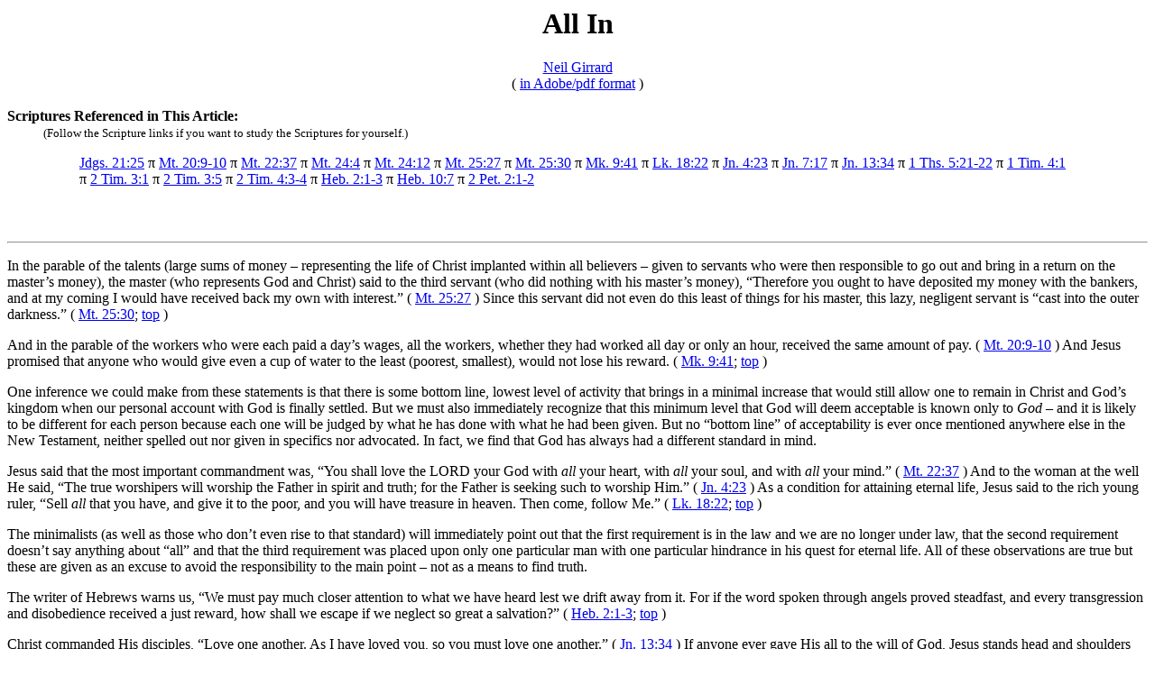

--- FILE ---
content_type: text/html
request_url: http://paidionbooks.org/girrard/deeper/ai.html
body_size: 4857
content:
<html>
<head>
<title>All In; Neil Girrard</title>
<style>
.mt2 {color: #000000; font-family: Verdana, sans-serif; font-weight: normal; font-size: 11px; text-decoration: none;}
.mt2: link {color: #000000; font-family: Verdana, sans-serif; font-size: 11px; text-decoration: none}
.mt2: visited {color: #000000; font-family: Verdana, sans-serif; font-size: 11px; text-decoration: none;}
.mt2: hover {color: #000000; font-family: Verdana, sans-serif; font-size: 11px; text-decoration: underline;}
.mt2: active {color: #000000; font-family: Verdana, sans-serif; font-size: 11px; text-decoration: underline;}
</style>
</head><body>
<a name="top"></a>
<center><h1>All In</h1></center>
<center><a href="/girrard/girrard.html">Neil Girrard</a></center>
<center>( <a href="/girrard/deeper/deeper_pdf/ai.pdf">in Adobe/pdf format</a> )</center>

<br>

<b>Scriptures Referenced in This Article:</b><br>
&nbsp; &nbsp; &nbsp; &nbsp; &nbsp; <small>(Follow the Scripture links if you want to study the Scriptures for yourself.)</small>
<blockquote><blockquote>

<a href="#072125">Jdgs. 21:25</a> &#960;
<a href="#402009">Mt. 20:9-10</a> &#960;
<a href="#402237">Mt. 22:37</a> &#960;
<a href="#402404">Mt. 24:4</a> &#960;
<a href="#402412">Mt. 24:12</a> &#960;
<a href="#402527">Mt. 25:27</a> &#960;
<a href="#402530">Mt. 25:30</a> &#960;
<a href="#410941">Mk. 9:41</a> &#960;
<a href="#421822">Lk. 18:22</a> &#960;
<a href="#430423">Jn. 4:23</a> &#960;
<a href="#430717">Jn. 7:17</a> &#960;
<a href="#431334">Jn. 13:34</a> &#960;
<a href="#520521">1 Ths. 5:21-22</a> &#960;
<a href="#540401">1 Tim. 4:1</a> &#960;
<a href="#550301">2 Tim. 3:1</a> &#960;
<a href="#550305">2 Tim. 3:5</a> &#960;
<a href="#550403">2 Tim. 4:3-4</a> &#960;
<a href="#580201">Heb. 2:1-3</a> &#960;
<a href="#581007">Heb. 10:7</a> &#960;
<a href="#610201">2 Pet. 2:1-2</a>

</blockquote></blockquote><br><br>

<hr>

<p>In the parable of the talents (large sums of money � representing the life of Christ implanted within all believers � given to servants who were then responsible to go out and bring in a return on the master�s money), the master (who represents God and Christ) said to the third servant (who did nothing with his master�s money), 

<a name="402527"></a>�Therefore you ought to have deposited my money with the bankers, and at my coming I would have received back my own with interest.� (

<a href="/scriptures/nt/40mt/4025/402527.html">Mt. 25:27</a>

)  Since this servant did not even do this least of things for his master, this lazy, negligent servant is 

<a name="402530"></a>�cast into the outer darkness.� (

<a href="/scriptures/nt/40mt/4025/402530.html">Mt. 25:30</a>; <a href="#top">top</a>

)</p>

<p>And in the parable of the workers who were each paid a day�s wages, all the workers, whether they had worked all day or only an hour, received the same amount of pay. (

<a name="402009"></a><a href="/scriptures/nt/40mt/4020/402009.html">Mt. 20:9-10</a>

)  And Jesus promised that anyone who would give even a cup of water to the least (poorest, smallest), would not lose his reward. (

<a name="410941"></a><a href="/scriptures/nt/41mk/4109/410941.html">Mk. 9:41</a>; <a href="#top">top</a>

)</p>

<p>One inference we could make from these statements is that there is some bottom line, lowest level of activity that brings in a minimal increase that would still allow one to remain in Christ and God�s kingdom when our personal account with God is finally settled.  But we must also immediately recognize that this minimum level that God will deem acceptable is known only to <i>God</i> � and it is likely to be different for each person because each one will be judged by what he has done with what he had been given.  But no �bottom line� of acceptability is ever once mentioned anywhere else in the New Testament, neither spelled out nor given in specifics nor advocated.  In fact, we find that God has always had a different standard in mind.</p>

<p>Jesus said that the most important commandment was, 

<a name="402237"></a>�You shall love the <smallcaps>LORD</smallcaps> your God with <i>all</i> your heart, with <i>all</i> your soul, and with <i>all</i> your mind.� (

<a href="/scriptures/nt/40mt/4022/402237.html">Mt. 22:37</a>

)  And to the woman at the well He said, 

<a name="430423"></a>�The true worshipers will worship the Father in spirit and truth; for the Father is seeking such to worship Him.� (

<a href="/scriptures/nt/43jn/4304/430423.html">Jn. 4:23</a>

)  As a condition for attaining eternal life, Jesus said to the rich young ruler, 

<a name="421822"></a>�Sell <i>all</i> that you have, and give it to the poor, and you will have treasure in heaven.  Then come, follow Me.� (

<a href="/scriptures/nt/42lk/4218/421822.html">Lk. 18:22</a>; <a href="#top">top</a>

)</p>

<p>The minimalists (as well as those who don�t even rise to that standard) will immediately point out that the first requirement is in the law and we are no longer under law, that the second requirement doesn�t say anything about �all� and that the third requirement was placed upon only one particular man with one particular hindrance in his quest for eternal life.  All of these observations are true but these are given as an excuse to avoid the responsibility to the main point � not as a means to find truth.</p>

<p>The writer of Hebrews warns us, 

<a name="580201"></a>�We must pay much closer attention to what we have heard lest we drift away from it.  For if the word spoken through angels proved steadfast, and every transgression and disobedience received a just reward, how shall we escape if we neglect so great a salvation?� (

<a href="/scriptures/nt/58heb/5802/580201.html">Heb. 2:1-3</a>; <a href="#top">top</a>

)</p>

<p>Christ commanded His disciples, 

<a name="431334"></a>�Love one another.  As I have loved you, so you must love one another.� (

<a href="/scriptures/nt/43jn/4313/431334.html">Jn. 13:34</a>

)  If anyone ever gave His all to the will of God, Jesus stands head and shoulders above all others! (also see 

<a name="581007"></a><a href="/scriptures/nt/58heb/5810/581007.html">Heb. 10:7</a>

)  By this same standard, we are to care for the others who also belong to Him.  But because men have begun to care more about what is right in their own eyes (translated as 

<a name="402412"></a>�lawlessness� in the better versions), the love of most has grown cold. (

<a href="/scriptures/nt/40mt/4024/402412.html">Mt. 24:12</a>

, also see 

<a name="072125"></a><a href="/scriptures/ot/07jdgs/0721/072125.html">Jdgs. 21:25</a>

)  Because this lawlessness is rarely recognized for what it is, it is rarely considered as a sinful or carnal way to choose one�s �church� or one�s preferred �theology� and so it remains the most popular foundation stone of churchianity.  Because the many have heaped up and followed the false teachers in their dangerous divisions (�denominations�), all these �church�-ites can attain to is a mere form of godliness that <i>cannot</i> enable anyone to love others as Christ loved His followers. (see 

<a name="550403"></a><a href="/scriptures/nt/5522tim/5504/550403.html">2 Tim. 4:3-4</a>

,

<a name="610201"></a><a href="/scriptures/nt/612pet/6102/610201.html">2 Pet. 2:1-2</a>

, 

<a name="550305"></a><a href="/scriptures/nt/552tim/5503/550305.html">2 Tim. 3:5</a>; <a href="#top">top</a>

)</p>

<p>Jesus also said, 

<a name="430717"></a>�If anyone wants to do His will, he shall know concerning the doctrine, whether it is from God or whether I speak on My own authority.� (

<a href="/scriptures/nt/43jn/4307/430717.html">Jn. 7:17</a>

)  Here Jesus invites <i>everyone</i> to question and challenge the source of <i>His</i> words and teachings.  If anyone�s words and teachings ought to be above question, it should be the Christ�s.  But since even His words are not above challenge (though indeed they will stand up to any and all challenges), let us be free, once and for all time, from the monstrous, demonic lie that teachings from the clergy are above question. (also see 

<a name="530521"></a><a href="/scriptures/nt/531ths/5305/530521.html">1 Ths. 5:21-22</a>

 where Paul says to test <i>all</i> things!)  Let us also clearly recognize that one who will not stand to have his teachings or practices questioned or examined � especially by the light of the Scriptures � <i>is</i> clergy.  It is the �all in� attitude for the will of God that protects us from the deception that is the characteristic of the end times (

<a name="402404"></a><a href="/scriptures/nt/40mt/4024/402404.html">Mt. 24:4</a>

) � that is, unless someone wants to do God�s will above their own will, they will be ripe for failing to discern just where any particular teaching comes from.  This is serious business indeed since the end times will be characterized as 

<a name="550301"></a>�perilous� (

<a href="/scriptures/nt/552tim/5503/550301.html">2 Tim. 3:1</a>

) and will be fueled by 

<a name="540401"></a>�doctrines (teachings) of demons� that will cause many to depart from the faith. (

<a href="/scriptures/nt/541tim/5404/540401.html">1 Tim. 4:1</a>; <a href="#top">top</a>

)  The stakes are high where deception and truth are concerned.  Those who teach otherwise are perhaps the most dangerous of the deceivers because they are as deceived as those whom they deceive!</p>

<p>There simply is no safer place in God than to be �all in� � anything else leaves far too much of ourselves exposed as a target or as a captured �beachhead� in our enemy�s assault upon our eternal soul.  Only fools parade themselves openly in battlefields and dance brazenly in minefields.  Those who take the battle seriously and fight like they want to both win (attain to God�s will) and survive (remain in Christ�s kingdom when this life is done) are those who are �all in.�  All else are deceived � already wounded, maimed or even dead on the battlefield and are �out.�</p>

<p>Let he who has ears hear.</p>

<hr width=50%>

<center><h3>Related Reading</h3></center>

<blockquote>
<ul>

<li><a href="/girrard/gospking/tgt.html">The Great Treasure</a> - <a href="/girrard/girrard.html">Neil Girrard</a> - ( <a href="/girrard/gospking/gospking_pdf/tgt.pdf">in Adobe/pdf format</a> )  With great treasure comes great responsibility.<br><br>

<li><a href="/girrard/amlife/tkr.html">The King�s Return</a> - <a href="/girrard/girrard.html">Neil Girrard</a> - ( <a href="/girrard/amlife/amlife_pdf/tkr.pdf">in Adobe/pdf format</a> )  When the King returns, what will He expect us to have done for Him?<br><br>

<li><a href="/girrard/deeper/tlog.html">The Law of God</a> - <a href="/girrard/girrard.html">Neil Girrard</a> - ( <a href="/girrard/deeper/deeper_pdf/tlog.pdf">in Adobe/pdf format</a> )  We may not be able to exhaust every possible answer to the question of why God instituted the system of blood sacrifices and offerings we find in the Old Testament, but the mains ones we do find in the Bible provide strong encouragement, great comfort and dire warning!<br><br>

<li><a href="/girrard/studies/oneanoth.htm">One Another Commands</a> - <a href="/girrard/girrard.html">Neil Girrard</a>  The requirements of the New Testament of what we are and are not to do and be �one to another� are awesome in scope and responsibility.<br><br>

<li><a href="/girrard/church/respapos.html">Responding to the Apostasy</a> - <a href="/girrard/girrard.html">Neil Girrard</a>  As the great falling away from the faith unfolds all around us, what response should we make?<br><br>

<li><a href="/girrard/church/tsiw.html">Turning Slaves Into Warriors</a> - <a href="/girrard/girrard.html">Neil Girrard</a>  If we are to be completely free of the �church� paradigm, we must recognize how deep the slave mentality has been inserted into our thinking.

</ul>
</blockquote>

<hr>

<p>I�d love to hear comments and/or questions from you!  <a href="mailto:paidion@paidionbooks.org">Email me!</a></p>

<center>
<a href="/index.html" class=mt2>Site Panel</a> &#960; 
<a href="/pbhome.html" class=mt2>Home</a> &#960; 
<a href="/mnqs.html" class=mt2>MNQs</a> &#960; 
<a href="/new.html" class=mt2>New Posts</a> &#960; 
<a href="/girrard/songs/bestillalbum.html" class=mt2>Songs</a> &#960; 
<a href="/books.html" class=mt2>Books</a> &#960; 
<a href="/series.html" class=mt2>Series</a> &#960; 
<a href="/pbarticles.html" class=mt2>Articles</a> &#960; 
<a href="/pdfs.html" class=mt2>PDFs</a><br>

<a href="/scriptures.html" class=mt2>Scriptures</a> &#960; 
<a href="/grkdict.html" class=mt2>Greek Dictionary</a> &#960; 
<a href="/top25scr.html" class=mt2>Top 25 Scriptures</a> &#960; 
<a href="/top50wrt.html" class=mt2>Top 50 Writings</a> &#960; 
<a href="/twisted.html" class=mt2>Twisted Scriptures</a> &#960; 
<a href="/bullets.html" class=mt2>Bible Bullets</a><br>

<a href="/authors.html" class=mt2>Authors</a> &#960; 
<a href="/subjects.html" class=mt2>Subjects</a> &#960; 
<a href="/titles.html" class=mt2>Titles</a> &#960; 
<a href="/links.html" class=mt2>Links</a> &#960; 
<a href="/donate.html" class=mt2>Donations</a><br>

</center>
<br><br>

</body>
</html>

